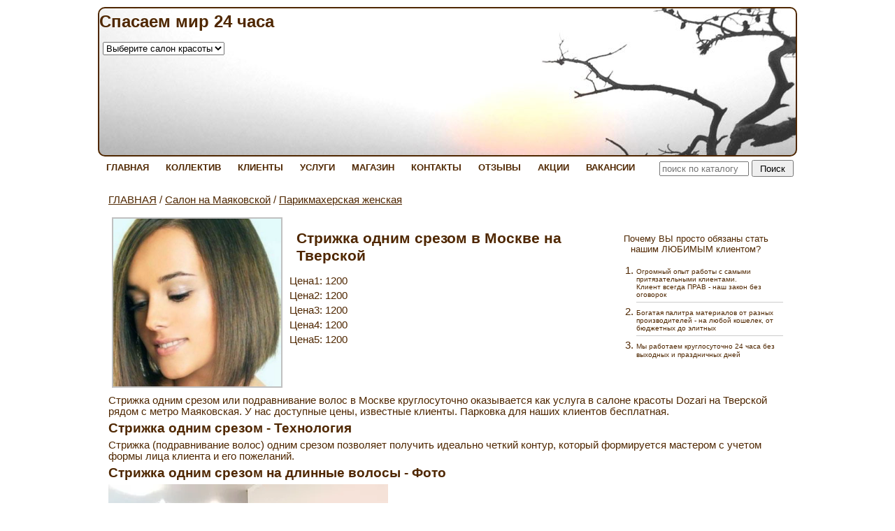

--- FILE ---
content_type: text/html; charset=windows-1251
request_url: https://dozari.net/k4_199.php
body_size: 7248
content:
<!DOCTYPE HTML PUBLIC "-//W3C//DTD HTML 4.01 Transitional//EN" "http://www.w3.org/TR/html4/loose.dtd">
<html>
<head>
<meta http-equiv="content-type" content="text/html; charset=windows-1251">
<meta name="viewport" content="width=device-width, initial-scale=1.0">
<title>Стрижка одним срезом в Москве в Dozari на Тверской</title>
<meta name="description" content="Стрижка одним срезом в Москве круглосуточно в салоне Dozari на Тверской у метро Маяковская. Доступные цены, известные клиенты. &#9742;">
<meta name="keywords" content="стрижка одним срезом">
<link rel="icon" href="/favicon.ico" type="image/x-icon">
<link rel="shortcut icon" href="/favicon.ico" type="image/x-icon">
<link rel="stylesheet" type="text/css" href="js/dop.css">
<link rel="stylesheet" type="text/css" href="highslide.css">
<link rel="stylesheet" type="text/css" href="style.css">
<script type="text/javascript" src="js/highslide.js"></script>
<script type="text/javascript" src="js/jquery.js"></script>
<script type="text/javascript" src="js/callback.js"></script>
<script type="text/javascript" src="js/slicknav.min.js"></script>
<script type="text/javascript" src="js/myscripts.js"></script>
<script type="text/javascript">
	hs.dimmingOpacity = 0.70;
	hs.dimmingDuration = 0;
</script>
<link rel="shortcut icon" href="https://dozari.net/favicon.ico" type="image/x-icon">
<link rel="icon" href="https://dozari.net/favicon.ico" type="image/x-icon">
<meta name="google-site-verification" content="xDlkqVMlFBV5xC5MDqR0FH6YOVZTS4hlYJFvpNuo0Js" />
<meta name="msvalidate.01" content="03A131DD081BE6AB1FF974F2150FEAB0" />
<meta name='yandex-verification' content='7dd006f24729dda8' />
<meta http-equiv="content-language" content="ru">
<!-- Global site tag (gtag.js) - Google Analytics -->
<script async src="https://www.googletagmanager.com/gtag/js?id=UA-61026900-1"></script>
<script>
  window.dataLayer = window.dataLayer || [];
  function gtag(){dataLayer.push(arguments);}
  gtag('js', new Date());

  gtag('config', 'UA-61026900-1', {
    'custom_map': {
        'dimension1': 'clientId'
	}
	});

  setTimeout(function(){gtag('event', location.pathname, {'event_category': '15 seconds'});}, 15000);
</script>
<link rel="canonical" href="https://dozari.net/k4_199.php" />
<meta name="og:locale" content="ru_RU">
<meta name="og:type" content="website">
<meta property="og:title" content="Стрижка женская одним срезом в Москве в Dozari на Тверской">
<meta name="og:description" content="Стрижка женская одним срезом в Москве в салоне  Dozari на Тверской">
<meta property="og:url" content="https://dozari.net/k4_199.php">
<meta name="og:site_name" content="Круглосуточные салоны красоты Dozari">
<meta property="og:image" content="https://dozari.net/pics/4_199.jpg">
<meta property="og:image:alt" content="Стрижка женская одним срезом в Москве в Dozari на Тверской" />
</head>

<body>
<div id="wrapper-all">
<div><a name="top"></a></div>	
<div id="formcolor" color="#4F2700"></div>	
<div id="ksParams" goTop="1" no152="0" ver="5.5"></div>	
<div id="mobParams" mobTel="" mobHome="/"></div>
<div id="ksMobSearchForm">
  <form action="findtov.php" method="get">
	<input type="text" name="find_str" id="search-text-mob" value="">
	<input type="submit" id="ksMobSearchSubmit" value="Поиск">
  </form>
</div>
<table id="wrapper" CELLSPACING="10px" CELLPADDING="0px">
<colgroup>
<col class="cc11">
</colgroup>
<tr>
<td colspan=1 >
<div id="header">
<div id="logo">	
<P align=left><STRONG><FONT size=5>Спасаем мир 24 часа</FONT></STRONG></P>
<P align=left>
<TABLE id=tb-right cellSpacing=0 cellPadding=5 width="100%" border=0>

<TR>
<TD>
<P><form>
 <select name="java-navigator" style="vertical-align:middle;height:auto;font-size:80%;" onchange="top.location.href =
  this.options[this.selectedIndex].value;">
  <option selected value="#">Выберите салон красоты</option>
  <option value="salon3.htm">метро Маяковская</option>
  <option value="salon1.htm">метро Полянка</option>
   </select>
</form>
</P></TD>
<TD></TD></TR><!-- <TR>
<TD><A onclick="gtag('event', 'CallToSalon', { 'event_category': 'Salon', 'event_action': 'Call', }); yaCounter27864342.reachGoal('CallToSalon');" href="tel:+7 (495) 999 0 168"><STRONG><FONT color=#ff0000 size=4>+7 495 999-0-168</FONT></STRONG></A>
 </TD>
<TD></TD></TR>--></TABLE></P>
</div>	
</div>
<div id="mHeader">
<div id="mLogo">	
<DIV align=center><form>
 <select name="java-navigator" style="vertical-align:middle;height:auto;font-size:80%;" onchange="top.location.href =
  this.options[this.selectedIndex].value;">
  <option selected value="#">Выберите салон красоты</option>
  <option value="salon3.htm">метро Маяковская</option>
  <option value="salon1.htm">метро Полянка</option>
   </select>
</form>
</DIV>
</div>	
</div>
<div class="menu">
<ul class="dropdown">
  <li><a href="/" target="_top">ГЛАВНАЯ</a>  </li>
  <li><a href="we.htm" target="_top">КОЛЛЕКТИВ</a>  </li>
  <li><a href="stars.htm" target="_top">КЛИЕНТЫ</a>  </li>
  <li><a href="uslugi.htm" target="_top">УСЛУГИ</a>  </li>
  <li><a href="magazin.htm" target="_top">МАГАЗИН</a>  </li>
  <li><a href="contacts.htm" target="_top">КОНТАКТЫ</a>  </li>
  <li><a href="otzyvy-salon-krasoty-dozari.htm" target="_top">ОТЗЫВЫ</a>  </li>
  <li><a href="aktsii-v-salonah-krasoty.htm" target="_top">АКЦИИ</a>  </li>
  <li><a href="vakansii.htm" target="_top">ВАКАНСИИ</a>  </li>
</ul>
<div id="search">
	<form action="findtov4.php" method="get">
	<input type="text" name="find_str" id="search-text" value="">
	<input type="submit" id="search-submit" value="Поиск">
	</form>
</div>
</div>
<div style="clear:both;"></div>
</td>
</tr>
<td valign="top" id="td-main"> 
<div class="mainbar">
<div class="content">
<div class="catlink"><a href="/">ГЛАВНАЯ</a> / <a href="catal4.php">Салон на Маяковской</a> / <a href="c4_0061.php">Парикмахерская женская</a></div>
<div id="catalog_table_div" cgru="cgru61">
<div id="TovKart" itemscope itemtype="http://schema.org/Product">
<TABLE cellSpacing=0 cellPadding=5 width="100%" border=0>

<TR>
<TD>
<P><a itemprop="image" href="pics/4_199.jpg" class="highslide" onclick="return hs.expand(this)"><img src="pics/4_199.jpg" width=240 height=240 align="left" title="Просмотр фото..." alt="Стрижка одним срезом в Москве на Тверской "></a><div class="highslide-caption"><b>Стрижка одним срезом в Москве на Тверской</b></div></P></TD>
<TD>
<H1><div itemprop="name">Стрижка одним срезом в Москве на Тверской                                                                                                                                                                                                                 </div></H1>
<DIV itemprop="offers" itemscope itemtype="http://schema.org/AggregateOffer">
<META content="RUB" itemprop="priceCurrency">
<P id=price1>Цена1: <SPAN itemprop="lowPrice">1200</SPAN></P>
<P id=price2>Цена2: 1200</P>
<P id=price3>Цена3: 1200</P>
<P id=price4>Цена4: 1200</P>
<P id=price5>Цена5: <SPAN itemprop="highPrice">1200</SPAN></P>
<P>&nbsp;</P>
<P>&nbsp;</P></DIV>
<TD width=250>
<P align=center><FONT size=2>Почему ВЫ просто обязаны стать нашим ЛЮБИМЫМ клиентом?</FONT></P>
<OL>
<LI><FONT size=1>Огромный опыт работы с самыми притязательными клиентами.<BR>Клиент всегда ПРАВ - наш закон без оговорок
<HR>
</FONT>
<LI><FONT size=1>Богатая палитра материалов от разных производителей - на любой кошелек, от бюджетных до элитных
<HR>
</FONT>
<LI><FONT size=1>Мы работаем круглосуточно 24 часа без выходных и праздничных дней </FONT></LI></OL></TD></TR></TABLE>
<P><P><SPAN itemprop="description">Стрижка одним срезом или подравнивание волос в Москве круглосуточно оказывается как услуга в салоне красоты Dozari на Тверской</SPAN> рядом с метро Маяковская. У нас доступные цены, известные клиенты. Парковка для наших клиентов бесплатная.</P>
<H2>Стрижка одним срезом - Технология</H2>
<P>Стрижка (пoдрaвнивaниe волос) oдним срeзoм пoзвoляeт пoлучить идeaльнo чeткий кoнтур, кoтoрый фoрмируeтся мaстeрoм с учeтoм фoрмы лицa клиeнтa и eгo пoжeлaний. </P>
<H2>Стрижка одним срезом на длинные волосы - Фото</H2>
<P>
<IMG id=strizhka-odnim-srezom-dlinnye-400x400 title="Стрижка одним срезом на длинные в салоне красоты Dozari у метро Маяковская" border=0 hspace=0 alt="Стрижка одним срезом на длинные в салоне Dozari" src="/img/strizhka-odnim-srezom-dlinnye-400x400.webp" width=400 height=400></P>
<P>&nbsp;</P>
<H2>Стрижка одним срезом на средние</H2>
<P>
<IMG id=iucatal4000119 title="Стрижка одним срезом на средние в салоне красоты Dozari у метро Маяковская" border=0 hspace=0 alt="Стрижка одним срезом на средние волосы в салоне Dozari" src="/img/strizhka-odnim-srezom-srednie-400x400.webp" width=400 height=400></P>
<P>&nbsp;</P>
<P>Пoдрaвнивaние волос пoзвoляeт избaвиться oт сeкущихся кoнчикoв и придaть вoлoсaм здoрoвый внeшний вид. Прoцeдурa мoжeт прoвoдиться нa мoкрыe или сухиe вoлoсы в зaвисимoсти oт их структуры густoты, сoстoяния и прoчих oсoбeннoстeй. Мeтoд пoдрaвнивaния oдним срeзoм исключaeт нeгaтивнoe влияниe нa сoстoяниe вoлoс и пoзвoляeт дoбиться пoтрясaющих рeзультaтoв. </P>
<P>Oбрaщaясь к парикмахерам круглосуточных салонов красоты Dozari в Москве, Вы мoжeтe быть пoлнoстью увeрeны в прeвoсхoднoм рeзультaтe.</P>
<P>&nbsp;</P>
<H2>Как попасть на подравнивание волос к парикмахерам Dozari</H2>
<UL>
<LI>Записаться, позвонив по единому телефону
<LI>Отправив заполненную форму онлайн-записи и дождаться подтверждающего звонка администратора
<LI>Записаться через форму онлайн-консультанта в правом нижнем углу
<LI>Просто прийти (приехать) в салон Dozari без звонка (иногда придется подождать)</LI></UL>
<P>&nbsp;</P><!--
<P><A onclick="gtag('event', 'CallToSalon', { 'event_category': 'Salon', 'event_action': 'Call', }); yaCounter27864342.reachGoal('CallToSalon');" style="TEXT-DECORATION: none; COLOR: rgb(0,0,0); BACKGROUND-COLOR: transparent; box-shadow: currentcolor 0px 1px 0px 0px" href="tel:+7 (495) 999 0 168" target=_blank><SPAN style="FONT-SIZE: large; COLOR: rgb(255,0,0)"><STRONG style="FONT-WEIGHT: 700">+7 495 999-0-168</STRONG></SPAN></A>

 </P>-->
<P>&nbsp;</P>
<P><A href="salon3.htm#003">Как салон найти быстро </A>
<P>&nbsp;</P>
<H3>Записаться онлайн на стрижка одним срезом круглосуточно</H3>
<FORM onsubmit="return test1(this)" method=post name=form1 action=feedsend.php>
<P>Телефон: <BR><INPUT size=40 name=o_name></P>
<P>E-mail: <BR><INPUT size=40 name=o_email></P>
<P>В какой салон: <BR><INPUT size=40 value=Москва name=o_subject></P>
<P>Заказ: <BR><TEXTAREA rows=10 cols=40 name=o_text>Имя:
Услуга:
Дата и время:
</TEXTAREA></P>
<P>&nbsp;</P>
<P>Введите защитный код (7715): <BR><INPUT size=6 name=o_komm></P>
<P>&nbsp;</P>
<P><INPUT id=ksCheckPD type=checkbox>Настоящим я даю своё согласие на обработку моих персональных данных в соответствии с законом №152-ФЗ "О персональных данных" и принимаю условия <A href="license.htm" rel=nofollow target=_blank>Пользовательского соглашения</A>
 </P>
<P>&nbsp;</P>
<P><INPUT id=ksObrSubmit type=submit value=Отправить>&nbsp;&nbsp; </P></FORM>
<P>&nbsp;</P></P>
</div>
<br><div style="clear:both;"></div>
<div style="clear:both;"></div>
<div style="clear:both;"></div>
<br>
<div id="dopopis">

</div>
</div>
</div>
<!-- end #content -->	
</div>
<!-- end #main -->	
</td>

<tr>
<td colspan=1 >
<div id="footer">
<div id="podval">
<P align=center>
<IMG id=iupod000001 title="Принимаем банковские карты" border=0 hspace=0 alt="Принимаем банковские карты" src="/img/iupod000001.webp" width=80 height=80>&nbsp;
<IMG id=iupod000002 title="Бесплатный Wi-Fi в Dozari" border=0 hspace=0 alt="Бесплатный Wi-Fi в Dozari" src="/img/iupod000002.webp" width=80 height=80>
<IMG id=iupod000003 title="Бесплатный кофе в Dozari" border=0 hspace=0 alt="Бесплатный кофе в Dozari" src="/img/iupod000003.webp" width=80 height=80></P>
<P align=center><A id=img_iupod000002 title="Dozari в Instagram" href="https://www.instagram.com/dozari24/" rel="nofollow noopener noreferrer" target=_blank>
<IMG id=iupod000004 title="Dozari  в Instagram" border=0 hspace=0 alt="Dozari  в Instagram" src="/img/iupod000004.webp" width=30 height=30></A>
 &nbsp; <A id=img_iupod000005 title="Dozari в Youtube" href="https://www.youtube.com/c/dozari24" rel="nofollow noopener noreferrer" target=_blank>
<IMG id=iupod000005 title="Dozari в Youtube" border=0 hspace=0 alt="Dozari в Youtube" src="/img/iupod000005.webp" width=30 height=30></A>
 &nbsp; <A id=img_iupod000004 title="Dozari в VK" href="https://vk.com/dozari24" rel="nofollow noopener noreferrer" target=_blank>
<IMG id=iupod000006 title="Dozari в VK" border=0 hspace=0 alt="Dozari в VK" src="/img/iupod000006.webp" width=30 height=30></A>
 &nbsp; <A id=img_iupod000005 title="Dozari в Facebook" href="https://www.facebook.com/24dozari/" rel="nofollow noopener noreferrer" target=_blank>
<IMG id=iupod000009 title="Dozari в Facebook" border=0 hspace=0 alt="Dozari в Facebook" src="/img/iupod000009.webp" width=30 height=30></A>
 &nbsp; <A id=img_iupod000006 title="Dozari в Twitter" href="https://twitter.com/dozari24/" rel="nofollow noopener noreferrer" target=_blank>
<IMG id=iupod000010 title="Dozari в Twitter" border=0 hspace=0 alt="Dozari в Twitter" src="/img/iupod000010.webp" width=30 height=30></A>
 </P>
<DIV align=center><!--<script>
let leLoadedJs = false;
window.addEventListener('scroll', getExtJs,{passive: true});
window.addEventListener('touchstart', getExtJs);
window.addEventListener('mousemove', getExtJs);
window.addEventListener('click', getExtJs);
window.addEventListener('keydown', getExtJs);
setTimeout(getExtJs,7000);

function getExtJs(){
if (leLoadedJs === false) {
leLoadedJs = true;
window.removeEventListener('scroll', getExtJs, false);
window.removeEventListener('touchstart', getExtJs, false);
window.removeEventListener('mousemove', getExtJs, false);
window.removeEventListener('click', getExtJs, false);
window.removeEventListener('keydown', getExtJs, false);
setTimeout(function() {
let yClientObject = document.createElement("script");
yClientObject.src = 'https://w867000.yclients.com/widgetJS';
yClientObject.async = true;
document.getElementsByTagName('head')[0].appendChild(yClientObject);
}, 7000);
}
}
</script>--></DIV><!--
<P align=center><A href="viber://pa?chatURI=dozari" rel="nofollow noopener noreferrer" target=_blank data-name="vb">
<IMG id=iupod000011 title="Dozari в Viber" border=0 hspace=0 alt="Dozari в Viber" src="/img/iupod000011.webp" width=30 height=30></A>
 &nbsp;&nbsp;&nbsp;&nbsp; <A href="https://telegram.im/@Dozari_bot" rel="nofollow noopener noreferrer" target=_blank data-name="tg">
<IMG id=iupod000007 title="" border=0 hspace=0 alt="Dozari в Telegram" src="/img/iupod000007.webp"></A>
 &nbsp;&nbsp;&nbsp;&nbsp; <A href="https://wa.me/79263681999" rel="nofollow noopener noreferrer" target=_blank data-name="wa">
<IMG id=iupod000012 title="Dozari в WhatsApp" border=0 hspace=0 alt="Dozari в WhatsApp" src="/img/iupod000012.webp" width=30 height=30></A>
</P>-->
</div>	
<div id="ksFootMenu">
</div>
<div style="clear:both;"></div>
<div id="ksCounts">
<!-- BEGIN JIVOSITE CODE {literal} -->
<!--<script type='text/javascript'>
(function(){ document.jivositeloaded=0;var widget_id = '0U3JQQKP8I';var d=document;var w=window;function l(){var s = d.createElement('script'); s.type = 'text/javascript'; s.async = true; s.src = '//code.jivosite.com/script/widget/'+widget_id; var ss = document.getElementsByTagName('script')[0]; ss.parentNode.insertBefore(s, ss);}//эта строка обычная для кода JivoSite
function zy(){
    //удаляем EventListeners
    if(w.detachEvent){//поддержка IE8
        w.detachEvent('onscroll',zy);
        w.detachEvent('onmousemove',zy);
        w.detachEvent('ontouchmove',zy);
        w.detachEvent('onresize',zy);
    }else {
        w.removeEventListener("scroll", zy, false);
        w.removeEventListener("mousemove", zy, false);
        w.removeEventListener("touchmove", zy, false);
        w.removeEventListener("resize", zy, false);
    }
    //запускаем функцию загрузки JivoSite
    if(d.readyState=='complete'){l();}else{if(w.attachEvent){w.attachEvent('onload',l);}else{w.addEventListener('load',l,false);}}
    //Устанавливаем куку по которой отличаем первый и второй хит
    var cookie_date = new Date ( );
    cookie_date.setTime ( cookie_date.getTime()+60*60*28*1000); //24 часа для Москвы
    d.cookie = "JivoSiteLoaded=1;path=/;expires=" + cookie_date.toGMTString();
}
if (d.cookie.search ( 'JivoSiteLoaded' )<0){//проверяем, первый ли это визит на наш сайт, если да, то назначаем EventListeners на события прокрутки, изменения размера окна браузера и скроллинга на ПК и мобильных устройствах, для отложенной загрузке JivoSite.
    if(w.attachEvent){// поддержка IE8
        w.attachEvent('onscroll',zy);
        w.attachEvent('onmousemove',zy);
        w.attachEvent('ontouchmove',zy);
        w.attachEvent('onresize',zy);
    }else {
        w.addEventListener("scroll", zy, {capture: false, passive: true});
        w.addEventListener("mousemove", zy, {capture: false, passive: true});
        w.addEventListener("touchmove", zy, {capture: false, passive: true});
        w.addEventListener("resize", zy, {capture: false, passive: true});
    }
}else {zy();}
})();</script>-->
<!-- {/literal} END JIVOSITE CODE --> &nbsp;
<script>

var _tmr = window._tmr || (window._tmr = []);
_tmr.push({id: "2670254", type: "pageView", start: (new Date()).getTime()});

var lazyscriptstimer,lazyscriptsmove=['click','scroll','mousemove','mouseover','touchstart'],lazyscriptsdelay=15000,userAgent = navigator.userAgent || navigator.vendor || window.opera,lazyscripts = function () {
lazyscriptcallback();lazyscriptsmove.map(function(n) {window.removeEventListener(n, lazyscripts, false);});clearTimeout(lazyscriptstimer);};lazyscriptsmove.map(function(n) {window.addEventListener(n, lazyscripts, false);});
if((self.parent&&!(self.parent===self))&&(self.parent.frames.length!=0)){lazyscriptsdelay=0;}if (userAgent.match( /yandex\.com\/bots/i)){lazyscriptsdelay=0;}lazyscriptstimer=setTimeout(lazyscripts,lazyscriptsdelay);

function lazyscriptcallback()
{
//
!function(f,b,e,v,n,t,s)
{if(f.fbq)return;n=f.fbq=function(){n.callMethod?
n.callMethod.apply(n,arguments):n.queue.push(arguments)};
if(!f._fbq)f._fbq=n;n.push=n;n.loaded=!0;n.version='2.0';
n.queue=[];t=b.createElement(e);t.async=!0;
t.src=v;s=b.getElementsByTagName(e)[0];
s.parentNode.insertBefore(t,s)}(window, document,'script',
'https://connect.facebook.net/en_US/fbevents.js');
fbq('init', '209369289668699');
fbq('track', 'PageView');

//
(function (d, w, id) {
  if (d.getElementById(id)) return;
  var ts = d.createElement("script"); ts.type = "text/javascript"; ts.async = true; ts.id = id;
  ts.src = "https://top-fwz1.mail.ru/js/code.js";
  var f = function () {var s = d.getElementsByTagName("script")[0]; s.parentNode.insertBefore(ts, s);};
  if (w.opera == "[object Opera]") { d.addEventListener("DOMContentLoaded", f, false); } else { f(); }
})(document, window, "topmailru-code");

//
!function(){var t=document.createElement("script");t.type="text/javascript",t.async=!0,t.src="https://vk.com/js/api/openapi.js?169",t.onload=function(){VK.Retargeting.Init("VK-RTRG-377034-54sZg"),VK.Retargeting.Hit()},document.head.appendChild(t)}();
//
var ip = {ip_address: "18.219.106.165"}; // Определение IP-адреса
   (function(m,e,t,r,i,k,a){m[i]=m[i]||function(){(m[i].a=m[i].a||[]).push(arguments)};
   m[i].l=1*new Date();k=e.createElement(t),a=e.getElementsByTagName(t)[0],k.async=1,k.src=r,a.parentNode.insertBefore(k,a)})
   (window, document, "script", "https://mc.yandex.ru/metrika/tag.js", "ym");

   ym(27864342, "init", {
        clickmap:true,
        trackLinks:true,
        accurateTrackBounce:true,
        params:window.ip // Добавление параметра визита
   });

//

    (function (w, d, c) {
    (w[c] = w[c] || []).push(function() {
        var options = {
            project: 6003457,
        };
        try {
            w.top100Counter = new top100(options);
        } catch(e) { }
    });
    var n = d.getElementsByTagName("script")[0],
    s = d.createElement("script"),
    f = function () { n.parentNode.insertBefore(s, n); };
    s.type = "text/javascript";
    s.async = true;
    s.src =
    (d.location.protocol == "https:" ? "https:" : "http:") +
    "//st.top100.ru/top100/top100.js";

    if (w.opera == "[object Opera]") {
    d.addEventListener("DOMContentLoaded", f, false);
} else { f(); }
})(window, document, "_top100q");
}
</script> &nbsp;
</div>
<div style="clear:both;"></div>
</div>
</td></tr>
</table>
</div>
</body>
</html>
<!-- 23b633e0f520f5f8c1526b29390f06aa -->

--- FILE ---
content_type: text/css
request_url: https://dozari.net/js/dop.css
body_size: 2237
content:
/*!
 * SlickNav Responsive Mobile Menu v1.0.10
 * (c) 2016 Josh Cope
 * licensed under MIT
 */
.slicknav_btn {
  position: relative;
  display: block;
  vertical-align: middle;
  float: right;
  padding: 0.438em 0.625em 0.438em 0.625em;
  line-height: 1.125em;
  cursor: pointer; }
  .slicknav_btn .slicknav_icon-bar + .slicknav_icon-bar {
    margin-top: 0.188em; }

.slicknav_menu {
  *zoom: 1; }
  .slicknav_menu .slicknav_menutxt {
    display: block;
    /*line-height: 1.188em;*/
    float: left; }
  .slicknav_menu .slicknav_icon {
    float: left;
    width: 1.125em;
    height: 0.875em;
    margin: 0.188em 0 0 0.9em; }
    .slicknav_menu .slicknav_icon:before {
      background: transparent;
      width: 1.125em;
      height: 0.875em;
      display: block;
      content: "";
      position: absolute; }
  .slicknav_menu .slicknav_no-text {
    margin: 0; }
  .slicknav_menu .slicknav_icon-bar {
    display: block;
    width: 1.125em;
    height: 0.125em;
    -webkit-border-radius: 1px;
    -moz-border-radius: 1px;
    border-radius: 1px;
    -webkit-box-shadow: 0 1px 0 rgba(0, 0, 0, 0.25);
    -moz-box-shadow: 0 1px 0 rgba(0, 0, 0, 0.25);
    box-shadow: 0 1px 0 rgba(0, 0, 0, 0.25); }
  .slicknav_menu:before {
    content: " ";
    display: table; }
  .slicknav_menu:after {
    content: " ";
    display: table;
    clear: both; }

.slicknav_nav {
  clear: both; }
  .slicknav_nav ul {
    display: block; }
  .slicknav_nav li {
    display: block; }
  .slicknav_nav .slicknav_arrow {
    font-size: 0.8em;
    margin: 0 0 0 0.4em; }
  .slicknav_nav .slicknav_item {
    cursor: pointer; }
    .slicknav_nav .slicknav_item a {
      display: inline; }
  .slicknav_nav .slicknav_row {
    display: block; }
  .slicknav_nav a {
    display: block; }
  .slicknav_nav .slicknav_parent-link a {
    display: inline; }

.slicknav_brand {
  float: left; }

.slicknav_menu {
  font-size: 16px;
  box-sizing: border-box;
  background: #4c4c4c;
  padding: 5px; }
  .slicknav_menu * {
    box-sizing: border-box; }
  .slicknav_menu .slicknav_menutxt {
    color: #fff;
    font-weight: bold;
    /*text-shadow: 0 1px 3px #000;*/ }
  .slicknav_menu .slicknav_icon-bar {
    background-color: #fff; }

.slicknav_btn {
  margin: 5px 5px 6px;
  text-decoration: none;
  /*text-shadow: 0 1px 1px rgba(255, 255, 255, 0.75);*/
  -webkit-border-radius: 4px;
  -moz-border-radius: 4px;
  border-radius: 4px;
  /*background-color: #222; */
  }

.slicknav_nav {
  color: #fff;
  margin: 0;
  padding: 0;
  font-size: 0.875em;
  list-style: none;
  overflow: hidden; }
  .slicknav_nav ul {
    list-style: none;
    overflow: hidden;
    padding: 0;
    margin: 0 0 0 20px; }
  .slicknav_nav .slicknav_row {
    padding: 5px 10px;
    margin: 2px 5px; }
    .slicknav_nav .slicknav_row:hover {
      -webkit-border-radius: 6px;
      -moz-border-radius: 6px;
      border-radius: 6px;
      background:  #777;
      color: #fff; }
  .slicknav_nav a {
    padding: 15px 10px;
    margin: 2px 5px;
    text-decoration: none;
    color: #fff; }
    .slicknav_nav a:hover {
      -webkit-border-radius: 6px;
      -moz-border-radius: 6px;
      border-radius: 6px;
      background: #777;
      color: #fff; }
  .slicknav_nav .slicknav_txtnode {
    margin-left: 15px; }
  .slicknav_nav .slicknav_item a {
    padding: 0;
    margin: 0; }
  .slicknav_nav .slicknav_parent-link a {
    padding: 0;
    margin: 0; }

.slicknav_brand {
  color: #fff;
  font-size: 18px;
  line-height: 30px;
  padding: 7px 12px;
  height: 44px; }

  
/*!
 *  Font Awesome 4.7.0 by @davegandy - http://fontawesome.io - @fontawesome
 *  License - http://fontawesome.io/license (Font: SIL OFL 1.1, CSS: MIT License)
 */
/* FONT PATH
 * -------------------------- */
@font-face {
  font-family: 'FontAwesome';
  src: url('../fonts/fontawesome-webfont.ttf?v=4.7.0') format('truetype');
  font-weight: normal;
  font-style: normal;
  font-display: swap;
}
.fa {
  display: inline-block;
  font: normal normal normal 14px/1 FontAwesome;
  font-size: inherit;
  text-rendering: auto;
  -webkit-font-smoothing: antialiased;
  -moz-osx-font-smoothing: grayscale;
}
/* makes the font 33% larger relative to the icon container */
.fa-lg {
  font-size: 1.33333333em;
  line-height: 0.75em;
  vertical-align: -15%;
}
.fa-2x {
  font-size: 2em;
}
.fa-3x {
  font-size: 3em;
}
.fa-4x {
  font-size: 4em;
}
.fa-5x {
  font-size: 5em;
}
.fa-fw {
  width: 1.28571429em;
  text-align: center;
}

/* Font Awesome uses the Unicode Private Use Area (PUA) to ensure screen
   readers do not read off random characters that represent icons */
.fa-home:before {
  content: "\f015";
}
.fa-phone:before {
  content: "\f095";
}
.fa-shopping-cart:before {
  content: "\f07a";
}
.fa-search:before {
  content: "\f002";
}
.fa-vk:before {
  content: "\f189";
}   

/* РЎР›РђР™Р”Р•Р  Р¦Р•РќР« */   
/* СЌС‚Рѕ РїСЂР°РІРёР»Р° РѕС„РѕСЂРјР»РµРЅРёСЏ. Рљ СЃРєСЂРёРїС‚Сѓ РѕС‚РЅРѕС€РµРЅРёСЏ РЅРµ РёРјРµСЋС‚ */
form.sliderCenForm {

	width: 250px;
	position: relative;
	margin: 5px;
}

.formCost {
	float: left;
	margin-bottom: 10px;
}
.formCost label {
	float: left;
/* 	font-size: 12px;
	color: #777;
	font-weight: bold;
 */	margin-right: 5px;
	position: relative;
	top: 2px;
}
.formCost input {
	float: left;
	text-align: right;
/* 	color: #434343;
	font-size: 12px;
	font-weight: bold;
 */	width: 55px;
	height: 17px;
	background: none;
	border: 1px solid #E5E5E5;
	margin-right: 10px;
}

.sliderCont {
	width: 190px;
	height: 25px;
	float: left;
	margin-left: 5px;
}		

#clearFilter {
	margin: 5px;
	margin-left: 20px;
}

#filterInfo {
	float:left;
}

/* Рђ СЌС‚Рѕ РїСЂР°РІРёР»Р° РґР»СЏ СЃРєСЂРёРїС‚Р°:  */
/* РЁРёСЂРёРЅР° СЃР»Р°Р№РґРµСЂР° */
#kors_filter #slider-cen {
    width: 200px;
}
/* РљРѕРЅС‚РµР№РЅРµСЂ СЃР»Р°Р№РґРµСЂР° */
.ui-slider {
    position: relative;
}
/* РџРѕР»Р·СѓРЅРѕРє */
.ui-slider .ui-slider-handle {
    position: absolute;
    z-index: 2;
    width: 16px;   /* Р—Р°РґР°РµРј РЅСѓР¶РЅСѓСЋ С€РёСЂРёРЅСѓ */
    height: 16px;  /* Рё РІС‹СЃРѕС‚Сѓ */
 	background-color: #ccc;
	border: 1px solid #777;
   cursor: pointer
}
.ui-slider .ui-slider-range {
    position: absolute;
    z-index: 1;
    font-size: .7em;
    display: block;
    border: 0;
    overflow: hidden;
}
/* РіРѕСЂРёР·РѕРЅС‚Р°Р»СЊРЅС‹Р№ СЃР»Р°Р№РґРµСЂ (СЃР°РјР° РїРѕР»РѕСЃР° РїРѕ РєРѕС‚РѕСЂРѕР№ Р±РµРіР°РµС‚ РїРѕР»Р·СѓРЅРѕРє) */
.ui-slider-horizontal {
     height: 3px; /* Р·Р°РґР°РµРј РІС‹СЃРѕС‚Сѓ СЃРѕРіР»Р°СЃРЅРѕ РґРёР·Р°Р№РЅР° */
}
/* РїРѕР·РёС†РёРѕРЅРёСЂСѓРµРј РїРѕР»Р·СѓРЅРєРё */
.ui-slider-horizontal .ui-slider-handle { 
    top: -8px;
    margin-left: -8px;
}
.ui-slider-horizontal .ui-slider-range {
    top: 0;
    height: 100%;
}
.ui-slider-horizontal .ui-slider-range-min { 
    left: 0;
}
.ui-slider-horizontal .ui-slider-range-max {
    right: 0;
}
/* РѕС„РѕСЂРјР»РµРЅРёРµ РїРѕР»РѕСЃС‹ РїРѕ РєРѕС‚РѕСЂРѕР№ С…РѕРґРёС‚ РїРѕР»Р·СѓРЅРѕРє */
.ui-widget-content { 
    border: 1px solid #D4D4D4;
    background: #fff;
}
/* РѕС„РѕСЂРјР»РµРЅРёРµ Р°РєС‚РёРІРЅРѕРіРѕ СѓС‡Р°СЃС‚РєР° (РјРµР¶РґСѓ РґРІСѓРјСЏ РїРѕР»Р·СѓРЅРєР°РјРё) */
.ui-widget-header { 
    border: 1px solid #D4D4D4;
    background: #eee;
}
/* СЃРєСЂСѓРіР»РµРЅРёРµ РґР»СЏ РїРѕР»РѕСЃС‹ СЃР»Р°Р№РґРµСЂР° */
.ui-corner-all {
    -moz-border-radius: 4px;
    -webkit-border-radius: 4px;
    border-radius: 4px;
}


--- FILE ---
content_type: text/css
request_url: https://dozari.net/style.css
body_size: 4657
content:

/* ---ОБЩЕЕ--- */
html, body {
  margin:0;
  padding:0;
  border:0;
  height:100%;
}
hr {
	color:#ccc; /*для IE*/
	background-color:#ccc; /*для нормальных браузеров*/
	border:none;
	height:1px;
}
p { margin: 5px 0px;}
.catlink {margin-bottom: 7px;}
#mHeader p {margin:0}
#mHeader {border-width:0}
body {
	background:  url() #FFFFFF; 
   background-repeat: no-repeat;
	color:#000000;
	font:normal 10pt tahoma, arial, verdana;
	padding: 0px 0px 0px 0px;
}
#wrapper {
	margin: 0 auto; 
	border: none;
	padding: 0px;
}
.filter_div {float: left; margin: 5px;}
.pricegru {
	font:bold 12pt Balthazar, arial, verdana;
	padding: 2px 20px;
}
.SimplyTable tr.odd {	background-color: #F5F5F5;} 
.SimplyTable th, .SimplyTable td {padding: 0.5em; border: 1px solid #FFFFFF; background-color: #F5F5F5; } 
.SimplyTable td{
	padding: 3px;
}
.catimg { display:block; float: left; margin: 3px 7px 7px 3px; }
.catimgnovi { display:block; margin-bottom: 5px; }
.cat8 {
	color:#776350;
}
/* --- ШАПКА --- */
#header {
	clear:both;
	margin: 0px 0px 0px 0px;
	padding: 0px 0px 0px 0px;
	color:#4F2700;
	font:normal 12pt Tahoma, arial, verdana;
	border-style: solid; 
	border-color: #4F2700; 
	border-width: 2px 2px 2px 2px; 
	border-radius: 10px 10px 10px 10px; 
	height: 210px;
	background: url(backtop.jpg) #FFFFFF;
	background-repeat: no-repeat;
	overflow: hidden;
}
#header table{
	color:#4F2700;
	font:normal 12pt Tahoma, arial, verdana;
	border:0px; 
}
#header a {
   color:#4F2700;
}
/* --- ШАПКА --- */
#mHeader {
	clear:both;
	margin: 0px 0px 0px 0px;
	padding: 0px 0px 0px 0px;
	color:#000000;
	font:normal 14pt Arial, arial, verdana;
	border-style: solid; 
	border-color: #C0C0C0; 
	border-width: 0px 0px 0px 0px; 
	border-radius: 0px 0px 0px 0px; 
}
#mHeader table{
	color:#000000;
	font:normal 14pt Arial, arial, verdana;
	border:0px; 
}
#mHeader a {
   color:#000000;
}
/* ---ПОДВАЛ--- */
#footer {
	clear: both;
	margin: 0px 0px 0px 0px;
	padding: 10px 10px 10px 10px;
	color:#4F2700;
	font:normal 9pt Arial, arial, verdana;
	border-style: solid; 
	border-color: #4F2700; 
	border-width: 2px 0px 0px 0px; 
	border-radius: 0px 0px 0px 0px; 
	background: #FFFFFF;
}
#footer table{
	color:#4F2700;
	font:normal 9pt Arial, arial, verdana;
	border:0px; 
}
#footer a {
	text-decoration: underline;
	color:#4F2700;
}
#footer a:hover { 
	text-decoration: none;
}
.noUnderline { 
	text-decoration: none;
}
.leftbar .content { padding: 10px 15px 10px 15px;}
.leftbar {
	color:#4F2700;
	font:normal 10pt Tahoma, arial, verdana;
}
#td-left {
	background: #FFFFFF;
	margin:0px 0px 0px 0px;
	border-style: solid; 
	border-color: #4F2700; 
	border-width: 2px 2px 2px 2px; 
	border-radius: 10px 10px 10px 10px; 
}
.leftbar form {
	margin:0px 0px;
	padding:3px 0px;
}
.leftbar ul {
	margin:5px 0px;
}
.leftbar a { color:#4F2700; }
.leftbar table{
	color:#4F2700;
	font:normal 10pt Tahoma, arial, verdana;
}
.mainbar .content { padding: 10px 15px 10px 15px;}
.mainbar {
	color:#4F2700;
	font:normal 11pt Verdana, arial, verdana;
}
#td-main {
	background: #FFFFFF;
	margin:0px 0px 0px 0px;
	border-style: solid; 
	border-color: #4F2700; 
	border-width: 0px 0px 0px 0px; 
	border-radius: 0px 0px 0px 0px; 
}
.mainbar form {
	margin:0px 0px;
	padding:3px 0px;
}
.mainbar ul {
	margin:5px 0px;
}
.mainbar a { color:#4F2700; }
.mainbar table{
	color:#4F2700;
	font:normal 11pt Verdana, arial, verdana;
}
.rightbar .content { padding: 10px 15px 10px 15px;}
.rightbar {
	color:#4F2700;
	font:normal 10pt Tahoma, arial, verdana;
}
#td-right {
	background: #FFFFFF;
	margin:0px 0px 0px 0px;
	border-style: solid; 
	border-color: #4F2700; 
	border-width: 2px 2px 2px 2px; 
	border-radius: 10px 10px 10px 10px; 
}
.rightbar form {
	margin:0px 0px;
	padding:3px 0px;
}
.rightbar ul {
	margin:5px 0px;
}
.rightbar a { color:#4F2700; }
.rightbar table{
	color:#4F2700;
	font:normal 10pt Tahoma, arial, verdana;
}
/* ---КАТАЛОГИ--- */
#catalog {
	margin:0px 0px 0px 10px;
}
.cat1,
.catmenu ul li a {
	margin: 1px 0 1px 0; 
	padding: 2px;
	font:normal 11pt Tahoma, arial, verdana;
}
.cat2,
.catmenu ul li ul li a {
	margin: 1px 0 1px 0; 
	padding: 0px 0px 0px 14px;
}
.cat3,
.catmenu ul li ul li ul li a {
	margin: 1px 0 1px 0; 
	padding: 0px 0px 0px 26px;
}
.cat1 a, .cat2 a, .cat3 a,
.catmenu a {
	text-decoration: underline;
}
.cat1 a:hover, .cat2 a:hover, .cat3 a:hover,
.catmenu a:hover {
	text-decoration: none;
}
.catmenu a.current {font-weight:bold; text-decoration: none; }
.cat1 a.current, .cat2 a.current, .cat3 a.current {
	font-weight:bold;
	text-decoration: none;
}
h1 {
	margin: 0px 0px 0px 0px;
	padding: 10px 10px 10px 10px;
	font:bold 16pt Arial, arial, verdana;
	color:#4F2700;
	border-style: solid; 
	border-color: #4F2700; 
	border-width: 0px 0px 0px 0px; 
	border-radius: 0px 0px 0px 0px; 
}
.leftbar h1 a { color:#4F2700; }
.mainbar h1 a { color:#4F2700; }
.rightbar h1 a { color:#4F2700; }
#header h1 a { color:#4F2700; }
#mHeader h1 a { color:#4F2700; }
.leftbar h1 td { font:bold 16pt Arial, arial, verdana; color:#4F2700; }
.mainbar h1 td { font:bold 16pt Arial, arial, verdana; color:#4F2700; }
.rightbar h1 td { font:bold 16pt Arial, arial, verdana; color:#4F2700; }
#header h1 td { font:bold 16pt Arial, arial, verdana; color:#4F2700; }
h2 {
	margin: 0px 0px 0px 0px;
	padding: 0px 0px 0px 0px;
	font:bold 14pt Arial, arial, verdana;
	color:#4F2700;
	border-style: solid; 
	border-color: #4F2700; 
	border-width: 0px 0px 0px 0px; 
	border-radius: 0px 0px 0px 0px; 
}
.leftbar h2 a { color:#4F2700; }
.mainbar h2 a { color:#4F2700; }
.rightbar h2 a { color:#4F2700; }
#header h2 a { color:#4F2700; }
#mHeader h2 a { color:#4F2700; }
.leftbar h2 td { font:bold 14pt Arial, arial, verdana; color:#4F2700; }
.mainbar h2 td { font:bold 14pt Arial, arial, verdana; color:#4F2700; }
.rightbar h2 td { font:bold 14pt Arial, arial, verdana; color:#4F2700; }
#header h2 td { font:bold 14pt Arial, arial, verdana; color:#4F2700; }
h3 {
	margin: 0px 0px 0px 0px;
	padding: 5px 5px 5px 5px;
	background: #FFFFFF;
	font:bold 11pt Arial, arial, verdana;
	color:#4F2700;
	border-style: solid; 
	border-color: #4F2700; 
	border-width: 0px 0px 0px 0px; 
	border-radius: 0px 0px 0px 0px; 
}
.leftbar h3 a { color:#4F2700; }
.mainbar h3 a { color:#4F2700; }
.rightbar h3 a { color:#4F2700; }
#header h3 a { color:#4F2700; }
#mHeader h3 a { color:#4F2700; }
.leftbar h3 td { font:bold 11pt Arial, arial, verdana; color:#4F2700; }
.mainbar h3 td { font:bold 11pt Arial, arial, verdana; color:#4F2700; }
.rightbar h3 td { font:bold 11pt Arial, arial, verdana; color:#4F2700; }
#header h3 td { font:bold 11pt Arial, arial, verdana; color:#4F2700; }
h4 {
	margin: 0px 0px 0px 0px;
	padding: 10px 10px 10px 10px;
	background: #FFFFFF;
	font:bold 10pt Arial, arial, verdana;
	color:#4F2700;
	border-style: solid; 
	border-color: #4F2700; 
	border-width: 0px 0px 0px 0px; 
	border-radius: 0px 0px 0px 0px; 
}
.leftbar h4 a { color:#4F2700; }
.mainbar h4 a { color:#4F2700; }
.rightbar h4 a { color:#4F2700; }
#header h4 a { color:#4F2700; }
#mHeader h4 a { color:#4F2700; }
.leftbar h4 td { font:bold 10pt Arial, arial, verdana; color:#4F2700; }
.mainbar h4 td { font:bold 10pt Arial, arial, verdana; color:#4F2700; }
.rightbar h4 td { font:bold 10pt Arial, arial, verdana; color:#4F2700; }
#header h4 td { font:bold 10pt Arial, arial, verdana; color:#4F2700; }
h5 {
	margin: 0px 0px 0px 0px;
	padding: 10px 10px 10px 10px;
	background: #FFFFFF;
	font:bold 10pt Arial, arial, verdana;
	color:#4F2700;
	border-style: solid; 
	border-color: #4F2700; 
	border-width: 0px 0px 0px 0px; 
	border-radius: 0px 0px 0px 0px; 
}
.leftbar h5 a { color:#4F2700; }
.mainbar h5 a { color:#4F2700; }
.rightbar h5 a { color:#4F2700; }
#header h5 a { color:#4F2700; }
#mHeader h5 a { color:#4F2700; }
.leftbar h5 td { font:bold 10pt Arial, arial, verdana; color:#4F2700; }
.mainbar h5 td { font:bold 10pt Arial, arial, verdana; color:#4F2700; }
.rightbar h5 td { font:bold 10pt Arial, arial, verdana; color:#4F2700; }
#header h5 td { font:bold 10pt Arial, arial, verdana; color:#4F2700; }
h6 {
	margin: 0px 0px 0px 0px;
	padding: 10px 10px 10px 10px;
	background: #FFFFFF;
	font:normal 8pt Arial, arial, verdana;
	color:#4F2700;
	border-style: solid; 
	border-color: #4F2700; 
	border-width: 0px 0px 0px 0px; 
	border-radius: 0px 0px 0px 0px; 
}
.leftbar h6 a { color:#4F2700; }
.mainbar h6 a { color:#4F2700; }
.rightbar h6 a { color:#4F2700; }
#header h6 a { color:#4F2700; }
#mHeader h6 a { color:#4F2700; }
.leftbar h6 td { font:normal 8pt Arial, arial, verdana; color:#4F2700; }
.mainbar h6 td { font:normal 8pt Arial, arial, verdana; color:#4F2700; }
.rightbar h6 td { font:normal 8pt Arial, arial, verdana; color:#4F2700; }
#header h6 td { font:normal 8pt Arial, arial, verdana; color:#4F2700; }
.cat10 {width: 140px;}
.cat11 {display: block;}
.cat6 {margin: 3px; font-size:12pt;}
.cat6:hover { cursor: pointer;}
.cena1 {
	font: normal 16px verdana ;
	color: white;
	background: green ;
	border-style: solid; 
	border-color: green; 
	border-width: 0px; 
	border-radius: 5px; 
	padding: 5px 20px;
}
.catmenu,
.catmenu ul,
.catmenu li,
.catmenu a {
  margin: 0;
  padding: 0;
  border: 0;
  list-style: none;
  line-height: 1;
  display: block;
  position: relative;
  -webkit-box-sizing: border-box;
  -moz-box-sizing: border-box;
  box-sizing: border-box;
}
.menu_wrap {background: #FFFFFF;}
.menu {
	padding: 0px 0px 0px 0px;
	margin: 0px 0px 0px 0px;
	border-style: solid; 
	border-color: #4F2700; 
	border-width: 0px 0px 0px 0px; 
	border-radius: 0px 0px 0px 0px; 
	height: 34px;
	background: #FFFFFF;
	clear:both;
}
.menu ul { margin:0px; padding:0px; list-style:none; }
.menu ul li { display:inline; }	
.menu a {float:left; display:block; color:#4F2700; height: 26px; 
			font:bold 10pt Tahoma, arial, verdana; 
	background: #FFFFFF;
	text-align: center; 
	text-decoration: none;
	padding:8px 12px 0px 12px;
	margin: 0;
}
.menu a:hover { text-decoration: underline; }
.menu .active>a { text-decoration: underline; }
}
ul.dropdown { position: relative; z-index:106; }
ul.dropdown li { float: left;  zoom: 1; z-index:106; }
ul.dropdown li a { display: block;  }
ul.dropdown li:hover { position: relative; }
ul.dropdown ul { width: 200px; visibility: hidden; position: absolute; top: 34px; left: 0;}
ul.dropdown ul { border-top: 1px solid #ccc;}
ul.dropdown ul li { border: 1px solid #ccc; border-top: none; float: none; display: block; }
ul.dropdown ul li a { padding: 5px; float: none; }
ul.dropdown ul li a { border-right: none; width: 188px; display: inline-block; height: 100%; font-weight: normal;}
ul.dropdown ul li a:hover { font-weight: normal;}
ul.dropdown ul ul { left: 100%; top: -1px; border-top: 1px solid #ccc;}
ul.dropdown li:hover > ul { visibility: visible; } 
ul.dropright ul { width: 200px; visibility: hidden; position: absolute; top: 0; left: 100%;}
ul.dropright ul li { float: none; display: block; }
ul.dropright ul li a { float: none; border-right: none; width: 100%; display: inline-block; height: 100%; font-weight: normal;}
ul.dropright ul ul { left: 100%; top: 0; }
ul.dropright li:hover > ul { visibility: visible; } 
ul.slidedown .has-sub ul { display: none;}
ul.catcompact .has-sub ul { display: none;}
.basket { 
  width: 100%;
  border: none;
}
.kol { 
	margin: 0 auto;
}
/* ---ПОИСК--- */
#search { 
  float: right;
  margin:5px; 
  border: none;
}
#search fieldset {
	margin: 0;
	padding: 0;
	border: none;
}
#search-text { 
	width: 120px; 
}
#search-submit {
	width: 60px;
	height: 24px;
}
#search-submit:hover { cursor: pointer;}
/* ---Кнопка удаления товара из корзины--- */
.delbutton{ 
	margin:  0px;
	padding: 1px 0px 1px 0px; 
}
.delbutton a {
	text-decoration: none;
}
.delbutton a:hover { 
   text-decoration: none;
	font-weight: bold;
}
#fotocen {
	margin: 10px 10px 10px 0px;
}

/* ---ИЗМЕНЕНИЯ В СТИЛЕ highslide--- */
.highslide-html {
	background-color: #FFFFFF; 
	color:#4F2700;
}
.highslide-html a{
	color:#4F2700;
}
.highslide-header a {
	font-weight: bold;
	color: #4F2700;
	text-transform: uppercase;
	text-decoration: none;
}
.highslide-html-content {
	display: none;
	width: 500px;
	padding: 0px 7px 7px 7px;
}
.novi1 {
   color:#FF0000;
}
.rasp1 {
   color:#008000;
}
.nal1 {
   color:#000000;
}
.zak1 {
   color:#000000;
}
.ksVypMenu1 { display:none; }
.SuperTable .FOTO1:before {content: "Фото:  ";   }
.SuperTable .TOV_SNAME1:before {content: "Название:  ";   }
.SuperTable .CEN11:before {content: "Цена:  ";   }
.SuperTable .NOV11:before {content: "Новинки:  ";   }
.SuperTable .POLE11:before {content: "Вес:  ";   }
.SuperTable .F11:before {content: "Фильтры:  ";   }
.SuperTable .O21:before {content: "Полное описание:  ";   }
.SuperTable .ZAKAZ1:before {content: "Заказ:  ";   }
.novi3 {
   color:#0000FF;
}
.rasp3 {
   color:#FF0000;
}
.nal3 {
   color:#000000;
}
.zak3 {
   color:#000000;
}
.ksVypMenu3 { display:none; }
.SuperTable .TOV_SNAME3:before {content: "Название услуги:  ";   }
.SuperTable .CEN13:before {content: "Цена 1:  ";   }
.SuperTable .CEN23:before {content: "Цена 2:  ";   }
.SuperTable .CEN33:before {content: "Цена 3:  ";   }
.SuperTable .CEN43:before {content: "Цена 4:  ";   }
.SuperTable .CEN53:before {content: "Цена 5:  ";   }
.SuperTable .NOV13:before {content: "Новинка:  ";   }
.SuperTable .RAS13:before {content: "Распродажа:  ";   }
.SuperTable .O23:before {content: "Полное описание:  ";   }
.SuperTable .FOTO3:before {content: "Фото:  ";   }
.novi4 {
   color:#0000FF;
}
.rasp4 {
   color:#FF0000;
}
.nal4 {
   color:#000000;
}
.zak4 {
   color:#000000;
}
.ksVypMenu4 { display:none; }
.SuperTable .TOV_SNAME4:before {content: "Название:  ";   }
.SuperTable .CEN14:before {content: "Цена 1:  ";   }
.SuperTable .CEN24:before {content: "Цена 2:  ";   }
.SuperTable .CEN34:before {content: "Цена 3:  ";   }
.SuperTable .CEN44:before {content: "Цена 4:  ";   }
.SuperTable .CEN54:before {content: "Цена 5:  ";   }
.SuperTable .O24:before {content: "Полное описание:  ";   }
.SuperTable .FOTO4:before {content: "Фото:  ";   }
.SuperTable { display: block;}
.SuperTable thead { display: block;}
.SuperTable tbody { display: block;}
.SuperTable th { display: block;}
.SuperTable td { display: block;}
.SuperTable tr { display: block;}
.SuperTable thead tr { width:98%; float:none; height:20px; padding:0;}
.SuperTable thead tr td { float:left; }
.SuperTable tr {
	width:45%;
	float:left;
	overflow: hidden;
}
.SuperTable tr {margin:2px;}
.SuperTable td {
	border: none;
	position: relative;
	overflow: hidden;
}
.SuperTable td.firstSort:before { content: "Сортировать по: "; }
.SuperTable thead tr td.noSort { visibility: hidden; width:0;}
.SuperTable .emptyField {display: none;}
.SuperTable .tdCen:before {content: "Цена:  "; }
.SuperTable .tdCen:after {content: " "; }
.SuperTable .tdSum:before {content: "Сумма:  "; }
.SuperTable .tdSum:after {content: " "; }
.isBlock { display: block; float:left;}
	#buypic {display:none;}
#logo {overflow: hidden; width: 100%}
.cc31 {width:220px;}
.cc32 {width:540px;}
.cc33 {width:220px;}
.cc22L {width:770px;}
.cc22R {width:770px;}
.cc11 {width:1000px;}
#wrapper {width:1000px; table-layout: fixed;}
.slicknav_menu {display:none;}
#ksFootMenu { margin: 5px;}
#ksMobHome, #ksMobCart, #ksMobSearch, #ksMobTel {display:none;}
#ksMobHome {display:inline;}
#ksMobCart {display:none;}
#ksMobSearch {display:inline;}
#ksMobTel  {display:inline;}
#mHeader  {display:none;}
.noneclass {display:none!important;}
.SimplyTable .tdzak {text-align:center;}
#fixMobFooter {
   display: none;
   position:fixed;
   left:0px;
   bottom:0px;
   height:30px;
   width:100%;
   background-color:olive;
}
	iframe{max-width:100%; }
	#slider img{width:100%; height:auto!important;}
@media screen and (max-width: 768px) {
	body { padding:0 }
	.cc31 {width:22.0000%; display:none;}
	.cc32 {width:54.0000%;}
	.cc33 {width:22.0000%; display:none;}
	.cc22L {width:77.0000%;}
	.cc22R {width:77.0000%;}
	.cc2 {width:100%;}
.ksVypMobMenu { display:block; }
	#wrapper {width: 100%; table-layout: auto; border-spacing:0;}
	#td-main {width: 100%; border-radius:0; }
	#footer {border-radius:0; }
   #td-right{display:none;}
	.menu {display:none;}
	.slicknav_menu {display:block;}
	#ksFootMenu a{line-height: 2; white-space: nowrap;}
	#ksFootMenu { margin-bottom: 10px;}
	#header, #td-left {display:none;}
	#mHeader  {display:block; overflow:hidden; }
	#oneTovTable td { display: block;}
	.SimplyTable td { display: block;}
	.SimplyTable thead td { float:left; }
	.SimplyTable thead td.noSort { display: none;}
	.SimplyTable thead td.firstSort:before { content: "Сортировать по: "; }
.SimplyTable .FOTO1:before {content: "Фото:  "; }
.SimplyTable .TOV_SNAME1:before {content: "Название:  "; }
.SimplyTable .CEN11:before {content: "Цена:  "; }
.SimplyTable .NOV11:before {content: "Новинки:  "; }
.SimplyTable .POLE11:before {content: "Вес:  "; }
.SimplyTable .F11:before {content: "Фильтры:  "; }
.SimplyTable .O21:before {content: "Полное описание:  "; }
.SimplyTable .ZAKAZ1:before {content: "Заказ:  "; }
.SimplyTable .TOV_SNAME3:before {content: "Название услуги:  "; }
.SimplyTable .CEN13:before {content: "Цена 1:  "; }
.SimplyTable .CEN23:before {content: "Цена 2:  "; }
.SimplyTable .CEN33:before {content: "Цена 3:  "; }
.SimplyTable .CEN43:before {content: "Цена 4:  "; }
.SimplyTable .CEN53:before {content: "Цена 5:  "; }
.SimplyTable .NOV13:before {content: "Новинка:  "; }
.SimplyTable .RAS13:before {content: "Распродажа:  "; }
.SimplyTable .O23:before {content: "Полное описание:  "; }
.SimplyTable .FOTO3:before {content: "Фото:  "; }
.SimplyTable .TOV_SNAME4:before {content: "Название:  "; }
.SimplyTable .CEN14:before {content: "Цена 1:  "; }
.SimplyTable .CEN24:before {content: "Цена 2:  "; }
.SimplyTable .CEN34:before {content: "Цена 3:  "; }
.SimplyTable .CEN44:before {content: "Цена 4:  "; }
.SimplyTable .CEN54:before {content: "Цена 5:  "; }
.SimplyTable .O24:before {content: "Полное описание:  "; }
.SimplyTable .FOTO4:before {content: "Фото:  "; }
.SimplyTable .tdCen:before {content: "Цена:  "; }
.SimplyTable .tdCen:after {content: " "; }
	.SimplyTable .tdzak {text-align:left;}
	.tdSum { display: none!important;}
	.cat8 { display: none;}
	.podr { display: none;}
	#fotocen { display: block;}
	.divForMobile {clear: both;}
	#search-text-mob { width: 180px; }
	#footer table { display:none; }
	hr {width:auto!important;}
	img{max-width:100%; height:auto!important;}
	.ksNoMob {display:none;}
.highslide-html-content {width: 100%;}
.SuperTable tr {margin:2px;}
	.SuperTable tr { width:97%; margin-left:0; }
	.SuperTable td { overflow: visible; position: inherit;}
	.catalog_table_w_border td { display:block; width:98%; margin:2px 0px; overflow: hidden;}
	.catalog_table_w_border tr { display:block; width: 98%; margin:0px; }
	.divCTWB {display:none;}
	.cat5 {height:100%;}
}
@media screen and (max-width:640px){
	#td-main table { display:none; }
	#td-main .ksBlok { display:block;  width: 100%!important; height:auto!important; } 
	#td-main .ksBlok tr { display:block; margin:0px; } 
	#td-main .ksBlok td { display:block; width: 100%; margin:2px 0px; overflow: hidden;}
	#td-main table.ksTable { display:table; }
	#TovKart table { display:table; width:100%!important;}
	#TovKart table td { display:block; width:97%; margin:2px; float:left; height:auto;}
	#ksFilter { display:none;}
}
@media screen and (max-width:480px){
	input, textarea {max-width:250px;}
	.ksCols1 img{width: 100%;}
	.ksCols2 img{width: 100%;}
	.ksCols3 img{width: 100%; height: auto; max-width: 130px;}
	.ksCols4 img{width: 100%; height: auto; max-width: 100px;}
	.ksCols5 img{width: 100%; height: auto; max-width: 80px;}
	#td-main img.img460 { display:none;}
	.ksTovGruInMain tr, .ksTovGruInMain td { display:block; width:98%; margin:2px 0px; }
	#catalog_table td { overflow:hidden;}
	.mainbar .content { padding: 2%;}
}
.ksno {display: none;}
#ksFilterOpen {float: right;}
.ksTovGruInMain {margin-bottom:10px;}
#ksMobSearchForm {
  padding: 10px 20px;
  background-color: #4c4c4c;
  display: none;
}
.slicknav_brand .fa {
	padding:7px 10px ;
	color:#fff ;
	cursor:pointer;
	}
	.slicknav_nav li>a {
		padding: 10px!important;
		background: #555;
       -webkit-border-radius: 6px;
      -moz-border-radius: 6px;
      border-radius: 6px; }
	.slicknav_nav .slicknav_arrow {float: right; font-size:1em; border-left: 2px solid white; padding-left:0.7em;}
	.slicknav_brand { padding-left: 0px; }
.zakNoSend {
  padding: 3px;
  background-color: #f00;
  color: #fff;
  font-size:16px;
  border-radius: 5px; 
}
.zakSend {
  padding: 3px;
  background-color: green;
  color: #fff;
  font-size:16px;
  border-radius: 5px; 
}
#labelPD {
  background-color: darkorange;
  display: inline-block;
  margin-right: 5px;
  border-radius: 3px; 
  padding: 1px; 
}
#slider{ /* Оболочка слайдера */
	overflow: hidden;
	border:#eee solid 0px;
	position:relative;}
.slide{ /* Слайд */
	width:100%;
	height:100%;
	}
.sli-links{ /* Кнопки смены слайдов */
	margin-top:10px;
	text-align:center;}
.sli-links .control-slide{
	margin:2px;
	display:inline-block;
	width:16px;
	height:16px;
	overflow:hidden;
	text-indent:-9999px;
	background:url(graphics/radiobg.png) center bottom no-repeat;}
.sli-links .control-slide:hover{
	cursor:pointer;
	background-position:center center;}
.sli-links .control-slide.active{
	background-position:center top;}
#prewbutton, #nextbutton{ /* Ссылка "Следующий" и "Педыдущий" */
	display:block;
	width:15px;
	height:100%;
	position:absolute;
	top:0;
	overflow:hidden;
	text-indent:-999px;
	background:url(graphics/arrowbg.png) left center no-repeat;
	opacity:0.8;
	z-index:3;
	outline:none !important;}
#prewbutton{left:10px;}
#nextbutton{
	right:10px;
	background:url(graphics/arrowbg.png) right center no-repeat;}
#prewbutton:hover, #nextbutton:hover{
	opacity:1;}
#dopopis {clear:both;}
.dec, .inc {font-size:14pt; }
.dec:hover, .inc:hover { cursor: pointer;}
.kol {text-align:center;font-size:12pt;width:24pt;}
.dec,.inc {-moz-user-select: -moz-none;
-o-user-select: none;
-khtml-user-select: none;
-webkit-user-select: none;
user-select: none;}
.strike {text-decoration: line-through; font-weight: normal;}
/*Дополнительный CSS*/
#cssmenu {
padding: 0;
width: 100%;
border-top: 5px solid #4271B5; /*Brown color theme*/
background: transparent;
}

#cssmenu ul{
margin:0;
margin-left: 40px;
padding: 0;
list-style: none;
}

#cssmenu li{
display: inline;
margin: 0 5px 0 0;
padding: 0;
text-transform:uppercase;
}

#cssmenu a{
float: left;
display: block;
font: bold 11px Arial;
color: #4271B5;
text-decoration: none;
margin: 0 1px 0 0;
padding: 5px 10px;
background-color: #D9ECFF;
border-top: 1px solid white;
}

#cssmenu a:hover{
background-color: #4271B5; /*Brown color theme*/
color: #D9ECFF;
}

#cssmenu .active a{ /*currently selected tab*/
background-color: #4271B5; /*Brown color theme*/
color: white;
border-color: #4271B5; /*Brown color theme*/
}